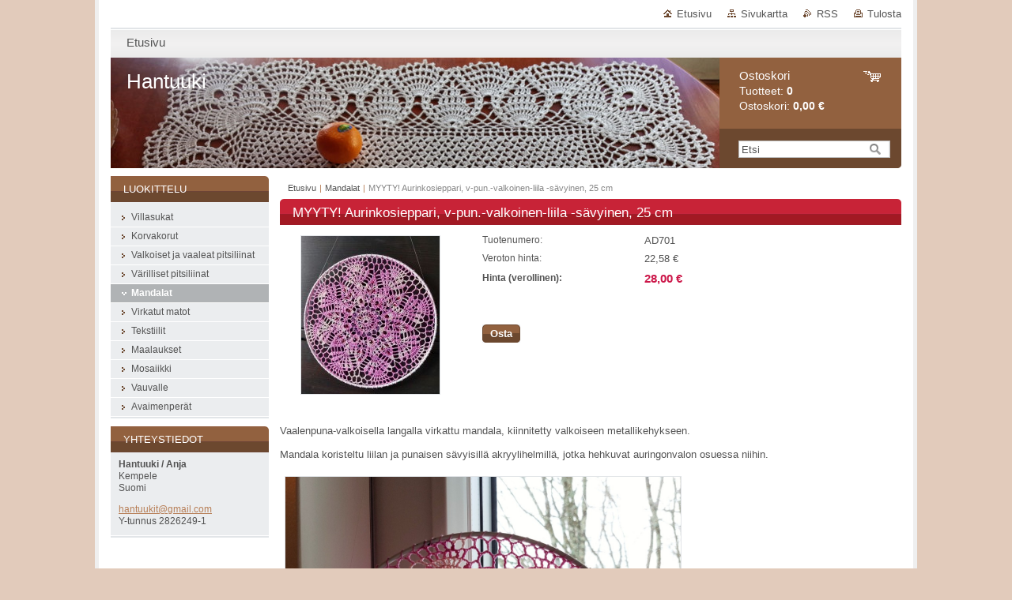

--- FILE ---
content_type: text/html; charset=UTF-8
request_url: https://www.hantuuki.com/products/aurinkosieppari-v-pun-valkoinen-liila-savyinen-25-cm/
body_size: 5885
content:
<!--[if lte IE 9]><!DOCTYPE HTML PUBLIC "-//W3C//DTD HTML 4.01 Transitional//EN" "https://www.w3.org/TR/html4/loose.dtd"><![endif]-->
<!DOCTYPE html>

<!--[if IE]><html class="ie" lang="fi"><![endif]-->
<!--[if gt IE 9]><!--> 
<html lang="fi">
<!--<![endif]-->
<head>
	<!--[if lt IE 8]><meta http-equiv="X-UA-Compatible" content="IE=EmulateIE7"><![endif]--><!--[if IE 8]><meta http-equiv="X-UA-Compatible" content="IE=EmulateIE8"><![endif]--><!--[if IE 9]><meta http-equiv="X-UA-Compatible" content="IE=EmulateIE9"><![endif]-->
	<base href="https://www.hantuuki.com/">
  <meta charset="utf-8">
  <meta name="description" content="">
  <meta name="keywords" content="">
  <meta name="generator" content="Webnode">
  <meta name="apple-mobile-web-app-capable" content="yes">
  <meta name="apple-mobile-web-app-status-bar-style" content="black">
  <meta name="format-detection" content="telephone=no">
    <link rel="icon" type="image/svg+xml" href="/favicon.svg" sizes="any">  <link rel="icon" type="image/svg+xml" href="/favicon16.svg" sizes="16x16">  <link rel="icon" href="/favicon.ico"><link rel="canonical" href="https://www.hantuuki.com/products/aurinkosieppari-v-pun-valkoinen-liila-savyinen-25-cm/">
<script type="text/javascript">(function(i,s,o,g,r,a,m){i['GoogleAnalyticsObject']=r;i[r]=i[r]||function(){
			(i[r].q=i[r].q||[]).push(arguments)},i[r].l=1*new Date();a=s.createElement(o),
			m=s.getElementsByTagName(o)[0];a.async=1;a.src=g;m.parentNode.insertBefore(a,m)
			})(window,document,'script','//www.google-analytics.com/analytics.js','ga');ga('create', 'UA-797705-6', 'auto',{"name":"wnd_header"});ga('wnd_header.set', 'dimension1', 'W1');ga('wnd_header.set', 'anonymizeIp', true);ga('wnd_header.send', 'pageview');var pageTrackerAllTrackEvent=function(category,action,opt_label,opt_value){ga('send', 'event', category, action, opt_label, opt_value)};</script>
  <link rel="alternate" type="application/rss+xml" href="https://hantuuki.com/rss/all.xml" title="View all articles">
<!--[if lte IE 9]><style type="text/css">.cke_skin_webnode iframe {vertical-align: baseline !important;}</style><![endif]-->
	<title>MYYTY! Aurinkosieppari, v-pun.-valkoinen-liila -sävyinen, 25 cm :: Hantuuki</title>
	<meta name="robots" content="index, follow">
	<meta name="googlebot" content="index, follow">
	<link href="https://d11bh4d8fhuq47.cloudfront.net/_system/skins/v10/50000995/css/style.css" 
  rel="stylesheet" type="text/css" media="screen,projection,handheld,tv">
  <link href="https://d11bh4d8fhuq47.cloudfront.net/_system/skins/v10/50000995/css/print.css" rel="stylesheet" 
  type="text/css" media="print">
  <script type="text/javascript" src="https://d11bh4d8fhuq47.cloudfront.net/_system/skins/v10/50000995/js/functions.js">
  </script>
  <!--[if IE]>
  <script type="text/javascript" src="https://d11bh4d8fhuq47.cloudfront.net/_system/skins/v10/50000995/js/functions-ie.js">
  </script>
  <![endif]-->
        
	<!--[if gte IE 5]>
	<link rel="stylesheet" type="text/css" href="https://d11bh4d8fhuq47.cloudfront.net/_system/skins/v10/50000995/css/style-ie.css" media="screen,projection,handheld,tv">
	<![endif]-->

				<script type="text/javascript">
				/* <![CDATA[ */
					
					if (typeof(RS_CFG) == 'undefined') RS_CFG = new Array();
					RS_CFG['staticServers'] = new Array('https://d11bh4d8fhuq47.cloudfront.net/');
					RS_CFG['skinServers'] = new Array('https://d11bh4d8fhuq47.cloudfront.net/');
					RS_CFG['filesPath'] = 'https://www.hantuuki.com/_files/';
					RS_CFG['filesAWSS3Path'] = 'https://763e64a8e5.clvaw-cdnwnd.com/2fd969831d0e63ed723c3fda2aff5c22/';
					RS_CFG['lbClose'] = 'Sulje';
					RS_CFG['skin'] = 'default';
					if (!RS_CFG['labels']) RS_CFG['labels'] = new Array();
					RS_CFG['systemName'] = 'Webnode';
						
					RS_CFG['responsiveLayout'] = 0;
					RS_CFG['mobileDevice'] = 0;
					RS_CFG['labels']['copyPasteSource'] = 'Lue lisää:';
					
				/* ]]> */
				</script><script type="text/javascript" src="https://d11bh4d8fhuq47.cloudfront.net/_system/client/js/compressed/frontend.package.1-3-108.js?ph=763e64a8e5"></script><style type="text/css"></style></head>

<body>
	<!-- PAGE -->
	<div id="page">

		<div id="wrapper">
		
      
      
		 <!-- TOPBAR -->
     <div id="topBar">
        <ul id="quick">
          <li class="homepage"><a href="home/" 
          title="Etusivulle">
          Etusivu</a></li>            
          <li class="sitemap"><a href="/sitemap/" 
          title="Siirry sivukarttaan">
          Sivukartta</a></li>
          <li class="rss"><a href="/rss/" 
          title="RSS-syötteet">RSS          </a></li>
          <li class="print"><a href="#" onclick="window.print(); return false;" 
          title="Tulosta sivu">
          Tulosta</a></li>
        </ul>
     </div>
		 <!-- /TOPBAR -->

      <!-- MENU --> 
			<hr class="hidden">
            <script type="text/javascript">
            /* <![CDATA[ */
                RubicusFrontendIns.addAbsoluteHeaderBlockId('menuzone');
            /* ]]> */
            </script>
        


      <div id="menuzone">


		<ul class="menu">
	<li class="first last">
  
      <a href="/home/">
    
      <span>Etusivu</span>
      
  </a>
  
  </li>
</ul>

      </div>

					
			<hr class="hidden">
      <!-- /MENU -->
              		
<!-- HEADER -->
<div id="header">
<div id="header_box">

        <!-- ILLUSTRATION -->
        <div id="illustration">
          <div id="logo"><a href="home/" title="Etusivulle"><span id="rbcSystemIdentifierLogo">Hantuuki</span></a></div>				  <h3 id="slogan"><span id="rbcCompanySlogan" class="rbcNoStyleSpan"></span></h3>	
          <img src="https://763e64a8e5.clvaw-cdnwnd.com/2fd969831d0e63ed723c3fda2aff5c22/200000010-1d7901e737/50000000.jpg?ph=763e64a8e5" width="770" height="140" alt="">					      
				</div><!-- / id="illustration" -->
				<!-- / ILLUSTRATION -->

        <!-- cartInfo -->
        <div id="cartInfo">
				<div id="cartInfo_in">
			  <a href="es-cart/">				
				<span class="cart-title">Ostoskori</span><br />
        Tuotteet: 
				<span class="items">0</span><br />
        Ostoskori:				<span class="price">0,00 €</span>
        </a>
        </div><!-- /cartInfo_in --> 
        </div><!-- /cartInfo --> 
        <!-- /cartInfo -->
        
        <!-- SEARCH -->
        


				<!-- SEARCH -->
				<div id="search" class="box">
					<div class="content">

		<form action="/search/" method="get" id="fulltextSearch">

							<fieldset>
								<label for="fulltextSearchText" class="hidden">Haku:</label>
								<input type="text" id="fulltextSearchText" name="text" value="">
								<input class="submit" type="image" src="https://d11bh4d8fhuq47.cloudfront.net/_system/skins/v10/50000995/img/button-search.gif" alt="Etsi">
								<script type="text/javascript">

									var ftText = document.getElementById("fulltextSearchText");

									if ( ftText.value == "" )
										ftText.value = "Etsi";

									ftText.tabIndex = "1";

									// Doplneni udalosti onfocus a onblur na pole pro zadani vyhledavaneho textu
									ftText.onfocus	= function() { checkInputValue(this, "Etsi"); };
									ftText.onblur		= function() { checkInputValue(this, "Etsi"); };

									// Kontrola odesilaneho vyhledavaneho textu, aby se neodesilal vychozi text
									document.getElementById("fulltextSearch").onsubmit = function() { return checkFormValue("Etsi"); };

								</script>
							</fieldset>

		</form>

					</div><!-- / class="content" -->
				</div><!-- / id="search" class="box" -->
				<!-- / SEARCH -->


				<hr class="hidden">


					 <!-- / SEARCH -->        
        

</div><!-- /header_box --> 
</div><!-- / id="header" -->
<!-- / HEADER -->
      
<hr class="hidden">
      				
     <!-- MAIN ZONE -->
			<div id="main" class="floatRight">

				<hr class="hidden">

				<!-- NAVIGATOR -->
				<div id="pageNavigator" class="rbcContentBlock"><a href="/home/">Etusivu</a><span> | </span><a href="/mandalat/">Mandalat</a><span> | </span><span id="navCurrentPage">MYYTY! Aurinkosieppari, v-pun.-valkoinen-liila -sävyinen, 25 cm</span><hr class="hidden"></div>				<!-- / NAVIGATOR -->

				<!-- CONTENT -->
				<div id="content">

					<!-- CENTER ZONE ~ MAIN -->
					<div id="mainZone" class="colA">

                  <!-- SHOP DETAIL -->        <div class="box shop shopDetail products">            <div class="content detail">                <h1><span>MYYTY! Aurinkosieppari, v-pun.-valkoinen-liila -sävyinen, 25 cm</span></h1>        <div class="leftBlock">        								<span class="image"><a href="/images/200000253-05a6505a67/20220409_131655.jpg?s3=1" title="Sivu avautuu uuteen ikkunaan" onclick="return !window.open(this.href);"><img src="https://763e64a8e5.clvaw-cdnwnd.com/2fd969831d0e63ed723c3fda2aff5c22/system_preview_200000253-05a6505a67/20220409_131655.jpg" width="175" height="200" alt="MYYTY! Aurinkosieppari, v-pun.-valkoinen-liila -sävyinen, 25 cm"></a></span>		        <div class="cleaner"><!-- / --></div>        <ul class="rbcEshopProductDetails">                    </ul>        </div>        <div class="price">        <table>                                                                <tr>                                            <td class="title">Tuotenumero:</td>                                            <td class="value">AD701</td>                                        </tr>                                        <tr>            <td class="title">Veroton hinta:</td>            <td class="value">22,58 €</td>        </tr>        <tr>        <td class="title"><strong>Hinta (verollinen):</strong></td>        <td class="value">            <ins>28,00 €</ins>                    </td>        </tr>                                                    </table>                        <form class="addToBasket" action="/products/aurinkosieppari-v-pun-valkoinen-liila-savyinen-25-cm/" method="post">                    <div class="form">                                                                                                    <div class="accordion clearfix">                                                                                </div>                        <input type="hidden" name="quantity" id="quantity" value="1" maxlength="2">                        <input type="hidden" name="buyItem" value="200000702">                        <div class="button" onmouseout="this.className='button';" onmouseover="this.className='button hoverButton';"><div class="rightTop"><div class="leftBottom"><div class="rightBottom">                            <button type="submit">Osta</button>                        </div></div></div></div>                        <div class="cleaner"><!-- / --></div>                    </div>                </form>               <div class="cleaner"><!-- / --></div>        </div>        <div class="cleaner"><!-- / --></div>        <div class="wsw">        <!-- WSW -->        <p>Vaalenpuna-valkoisella langalla virkattu mandala, kiinnitetty valkoiseen metallikehykseen.&nbsp;</p>
<p>Mandala koristeltu liilan ja punaisen sävyisillä akryylihelmillä, jotka hehkuvat auringonvalon osuessa niihin.</p>
<p><img alt="" src="https://763e64a8e5.clvaw-cdnwnd.com/2fd969831d0e63ed723c3fda2aff5c22/200000254-bee21bee23/20220409_130949_01.jpg" style="width: 500px; height: 543px;"></p>
        <!-- / WSW -->        </div><!-- / class="wsw" -->                                        </div><!-- / class="content detail" -->                </div><!-- / class="box shop shopDetail products" -->                <!-- / SHOP DETAIL -->        <hr class="hidden">        
					</div><!-- / id="mainZone" class="colA" -->
					<!-- / CENTER ZONE ~ MAIN -->

				</div><!-- / id="content" -->
				<!-- / CONTENT -->

			</div><!-- / id="main" class="floatRight" -->
			<!-- / MAIN ZONE -->





<!-- SIDEBAR -->
<div id="sidebar" class="colD floatLeft">





				<!-- ESHOP CATEGORIES -->
				<div id="rbcEsCategories" class="box">
					<div class="content">

						<h2><span>Luokittelu</span></h2>

		<ul class="ProductCategories">
	<li class="first">		<a href="/villasukat/">		<span>Villasukat</span>	</a>	</li>
	<li>		<a href="/korvakorut/">		<span>Korvakorut</span>	</a>	</li>
	<li>		<a href="/tuotteet-1/">		<span>Valkoiset ja vaaleat pitsiliinat</span>	</a>	</li>
	<li>		<a href="/muut-pitsiliinat/">		<span>Värilliset pitsiliinat</span>	</a>	</li>
	<li class="open selected">		<a href="/mandalat/">		<span>Mandalat</span>	</a>	</li>
	<li>		<a href="/virkatut-matot/">		<span>Virkatut matot</span>	</a>	</li>
	<li>		<a href="/tekstiilit/">		<span>Tekstiilit</span>	</a>	</li>
	<li>		<a href="/maalaukset/">		<span>Maalaukset</span>	</a>	</li>
	<li>		<a href="/mosaiikki/">		<span>Mosaiikki</span>	</a>	</li>
	<li>		<a href="/vauvalle/">		<span>Vauvalle</span>	</a>	</li>
	<li class="last">		<a href="/avaimenperat/">		<span>Avaimenperät</span>	</a>	</li>
</ul>

						</div><!-- / class="content" -->
					</div><!-- / id="rbcEshopCategories" class="box" -->
					<!-- / ESHOP CATEGORIES -->

					<hr class="hidden">


					




						<!-- CONTACT -->
						<div class="box contact">
							<div class="content">

								<h2><span>Yhteystiedot</span></h2>

		

								<address>
									<strong>Hantuuki / Anja</strong>
									

									<br class="hidden">
									<span class="address">
Kempele<br />
Suomi
									</span>

	
									

									<br class="hidden">
									<span class="email">
										<a href="&#109;&#97;&#105;&#108;&#116;&#111;:&#104;&#97;&#110;&#116;&#117;&#117;&#107;&#105;&#116;&#64;&#103;&#109;&#97;&#105;&#108;&#46;&#99;&#111;&#109;"><span id="rbcContactEmail">&#104;&#97;&#110;&#116;&#117;&#117;&#107;&#105;&#116;&#64;&#103;&#109;&#97;&#105;&#108;&#46;&#99;&#111;&#109;</span></a>
									</span>

	
									
                                    

                                    <br class="hidden">
                                    <span class="misc">
Y-tunnus  2826249-1<br />

                                    </span>

    
								</address>

		

							</div><!-- / class="content" -->
						</div><!-- / class="box contact" -->
						<!-- / CONTACT -->


						<hr class="hidden">


					



</div><!-- / id="sidebar" class="colD floatLeft" -->
<!-- / SIDEBAR -->

		</div><!-- / id="wrapper" -->


        
            <div id="languageSelect"></div>			
          
            

        
		<hr class="hidden">

		<!-- FOOTER -->
		<div id="footer">
			<p><span id="rbcFooterText" class="rbcNoStyleSpan">© 2017 Kaikki oikeudet pidätetään.</span></p>
			<p id="rubicus"><span class="rbcSignatureText">Luotu <a href="https://www.webnode.fi?utm_source=brand&amp;utm_medium=footer&amp;utm_campaign=premium" rel="nofollow" >Webnode</a>lla</span></p>
		</div><!-- / id="footer" -->
		<!-- / FOOTER -->

	</div><!-- / id="page" -->
	<!-- / PAGE -->


<script src="https://d11bh4d8fhuq47.cloudfront.net/_system/skins/v10/50000995/js/Menu.js" type="text/javascript"></script>

    <script type="text/javascript">
    /* <![CDATA[ */

        build_menu();

    /* ]]> */
    </script>


	<script type="text/javascript">
		/* <![CDATA[ */

			RubicusFrontendIns.addObserver
			({

				onContentChange: function ()
				{
					RubicusFrontendIns.faqInit('faq', 'answerBlock');
				},

				onStartSlideshow: function()
				{
					$('slideshowControl').innerHTML	= 'Tauko';
					$('slideshowControl').title			= 'Pysäyttää diaesityksen';
					slideshowHover($('slideshowControl'), true);

					$('slideshowControl').onclick		= RubicusFrontendIns.stopSlideshow.bind(RubicusFrontendIns);
				},

				onStopSlideshow: function()
				{
					$('slideshowControl').innerHTML	= 'Diaesitys';
					$('slideshowControl').title			= 'Aloita diaesitys';
					slideshowHover($('slideshowControl'), true);

					$('slideshowControl').onclick		= RubicusFrontendIns.startSlideshow.bind(RubicusFrontendIns);
				},

				onShowImage: function()
				{
					if (RubicusFrontendIns.isSlideshowMode())
					{
						$('slideshowControl').innerHTML	= 'Tauko';
						$('slideshowControl').title			= 'Pysäyttää diaesityksen';
						slideshowHover($('slideshowControl'), false);

						$('slideshowControl').onclick		= RubicusFrontendIns.stopSlideshow.bind(RubicusFrontendIns);
					}
				}

			});

			RubicusFrontendIns.faqInit('faq', 'answerBlock');

			RubicusFrontendIns.addFileToPreload('https://d11bh4d8fhuq47.cloudfront.net/_system/skins/v10/50000995/img/loading.gif');
			RubicusFrontendIns.addFileToPreload('https://d11bh4d8fhuq47.cloudfront.net/_system/skins/v10/50000995/img/button-hover.png');
			RubicusFrontendIns.addFileToPreload('https://d11bh4d8fhuq47.cloudfront.net/_system/skins/v10/50000995/img/button-fulltext-hover.png');
			RubicusFrontendIns.addFileToPreload('https://d11bh4d8fhuq47.cloudfront.net/_system/skins/v10/50000995/img/slideshow-start-hover.png');
			RubicusFrontendIns.addFileToPreload('https://d11bh4d8fhuq47.cloudfront.net/_system/skins/v10/50000995/img/slideshow-pause-hover.png');

		/* ]]> */
	</script>

<div id="rbcFooterHtml"></div><script type="text/javascript">var keenTrackerCmsTrackEvent=function(id){if(typeof _jsTracker=="undefined" || !_jsTracker){return false;};try{var name=_keenEvents[id];var keenEvent={user:{u:_keenData.u,p:_keenData.p,lc:_keenData.lc,t:_keenData.t},action:{identifier:id,name:name,category:'cms',platform:'WND1',version:'2.1.157'},browser:{url:location.href,ua:navigator.userAgent,referer_url:document.referrer,resolution:screen.width+'x'+screen.height,ip:'3.134.108.77'}};_jsTracker.jsonpSubmit('PROD',keenEvent,function(err,res){});}catch(err){console.log(err)};};</script></body>
</html>
